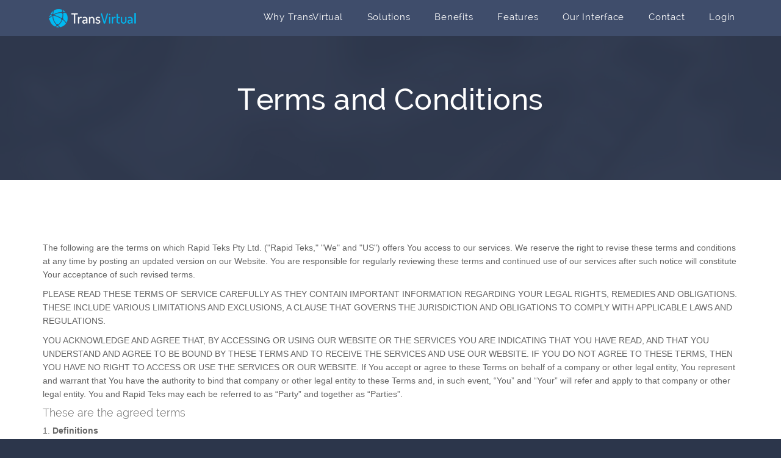

--- FILE ---
content_type: text/html; charset=utf-8
request_url: https://login.freightdatainternational.com.au/Public/Policy/TermsConditions
body_size: 16491
content:
<!DOCTYPE html><html lang="en"><head><meta charset="utf-8"><meta http-equiv="X-UA-Compatible" content="IE=edge"><meta name="robots" content="noindex" /><meta name="viewport" content="width=device-width, initial-scale=1"><meta name="description" content="" /><meta name="keywords" content="" /><meta name="author" content=""><title></title><link rel="apple-touch-icon-precomposed" sizes="144x144" href="img/ico/apple-touch-icon-144-precomposed.png"><link rel="apple-touch-icon-precomposed" sizes="114x114" href="img/ico/apple-touch-icon-114-precomposed.png"><link rel="apple-touch-icon-precomposed" sizes="72x72" href="img/ico/apple-touch-icon-72-precomposed.png"><link rel="apple-touch-icon-precomposed" href="ico/apple-touch-icon-57-precomposed.png"><link rel="shortcut icon" href="/Resource/Img/new_transvirtual_icon_light_blue/ico"><link href="/Content/startraps?v=WLyfsLf3nRnkm6XUNEUCrgvfc82oVZeeqGJ4HeexVW01" rel="stylesheet"/><script src="/bundles/jquery?v=upK8PBv_1neFKxgFmOyDmGV3N0-6LYvThZfzBpEeIkY1"></script><script async src="https://www.googletagmanager.com/gtag/js?id=AW-390527851"></script><script async src="https://www.googletagmanager.com/gtm.js?id=GTM-PVBV55Z7"></script><script src="/bundles/common/analytics?v=wM9C4gQ0gPqqn2VXdHd1lxwH5J6MxL5ZSkOlD33GUbg1"></script></head><body data-spy="scroll" data-target=".navbar" data-offset="0"><noscript><iframe src="https://www.googletagmanager.com/ns.html?id=GTM-PVBV55Z7" height="0" width="0" style="display:none;visibility:hidden"></iframe></noscript><input type="hidden" id="x_c_sa" value="false" /><nav class="navbar navbar-inverse navbar-fixed-top" id="menu"><div class="container"><div class="navbar-header"><button type="button" class="navbar-toggle collapsed" data-toggle="collapse" data-target="#navbar" aria-expanded="false" aria-controls="navbar"><span class="sr-only">Toggle navigation</span><span class="icon-bar"></span><span class="icon-bar"></span><span class="icon-bar"></span></button><a class="navbar-brand " href="/Public/Home/Index"><img src="/Resource/Img2/startrap!img!startrap-logo/png" alt="Startrap"></a></div><div id="navbar" class="collapse navbar-collapse"><ul class="nav navbar-nav navbar-right"><li><a href="/Public/Home/About" class="">Why TransVirtual</a></li><li><a href="/Public/Features/Solutions" class="">Solutions</a></li><li><a href="/Public/Features/Benefits" class="">Benefits</a></li><li><a href="/Public/Features/Index" class="">Features</a></li><li><a href="/Public/Features/Screenshots" class="">Our Interface</a></li><li><a href="/Public/Home/Contact" class="">Contact</a></li><li><a href="/Public/Home/Login">Login</a></li></ul></div></div></nav><div class="page-content"><header class="intro-demo parallax" data-stellar-background-ratio="0.2" id="intro"><div class="container"><div class="row"><div class="col-xs-12 text-center"><div class="pages"><h1>Terms and Conditions</h1></div></div></div></div></header><section class="content-section-a "><div class="container"><div class="row"><div class="main col-sm-12"><article class="post-box list-single m0 border-zero"><div class="txt-box"><p>The following are the terms on which Rapid Teks Pty Ltd. ("Rapid Teks," "We" and "US") offers You access to our services. We reserve the right to revise these terms and conditions at any time by posting an updated version on our Website. You are responsible for regularly reviewing these terms and continued use of our services after such notice will constitute Your acceptance of such revised terms. </p><p>PLEASE READ THESE TERMS OF SERVICE CAREFULLY AS THEY CONTAIN IMPORTANT INFORMATION REGARDING YOUR LEGAL RIGHTS, REMEDIES AND OBLIGATIONS. THESE INCLUDE VARIOUS LIMITATIONS AND EXCLUSIONS, A CLAUSE THAT GOVERNS THE JURISDICTION AND OBLIGATIONS TO COMPLY WITH APPLICABLE LAWS AND REGULATIONS.</p><p>YOU ACKNOWLEDGE AND AGREE THAT, BY ACCESSING OR USING OUR WEBSITE OR THE SERVICES YOU ARE INDICATING THAT YOU HAVE READ, AND THAT YOU UNDERSTAND AND AGREE TO BE BOUND BY THESE TERMS AND TO RECEIVE THE SERVICES AND USE OUR WEBSITE. IF YOU DO NOT AGREE TO THESE TERMS, THEN YOU HAVE NO RIGHT TO ACCESS OR USE THE SERVICES OR OUR WEBSITE. If You accept or agree to these Terms on behalf of a company or other legal entity, You represent and warrant that You have the authority to bind that company or other legal entity to these Terms and, in such event, “You” and “Your” will refer and apply to that company or other legal entity. You and Rapid Teks may each be referred to as “Party” and together as “Parties”.</p><h4> These are the agreed terms</h4><ol class="list-group"><li class="list-group-item-number"><b>Definitions</b><div><div class="col-md-4">"Content"</div><div class="col-md-8">means the textual, visual or aural content that is encountered as part of Your experience on Our Website. It may include, among other things: text, images, sounds, videos and animations. It includes content Posted by You.</div></div><div><div class="col-md-4">"Intellectual Property"</div><div class="col-md-8">means intellectual property owned by Us, of every sort, whether or not registered or registrable in any country, including intellectual property of all kinds coming into existence after today; and including without limitation, patents, trademarks, unregistered marks, designs, copyrights, software, domain names, discoveries, creations and inventions, together with all rights which are derived from those rights.</div></div><div><div class="col-md-4">"Our Website"</div><div class="col-md-8">means any website, mobile application or service designed for electronic access by mobile or fixed devices which is owned or operated by Us. It includes all Web pages controlled by Us.</div></div><div><div class="col-md-4">"Post"</div><div class="col-md-8">means place on or into Our Website any Content or material of any sort by any means.</div></div><div><div class="col-md-4">"Services"</div><div class="col-md-8">means all of the services available from Our Website, whether free or charged.</div></div><div><div class="col-md-4">"Visitor"</div><div class="col-md-8">means anyone who visits Our Website</div></div></li><li class="list-group-item-number"><b>Interpretation</b><div class="col-md-12">In this agreement unless the context otherwise requires: <ol class="list-group"><li class="list-group-item-number2">a reference to a person includes a human individual, a corporate entity and any organization which is managed or controlled as a unit.</li><li class="list-group-item-number2">a reference to a person includes reference to that person’s successors, legal representatives, permitted assigns and any person to whom rights and obligations are transferred or pass as a result of a merger, division, reconstruction or other re-organization involving that person.</li><li class="list-group-item-number2">the headings to the paragraphs and schedules (if any) to this agreement are inserted for convenience only and do not affect the interpretation.</li><li class="list-group-item-number2">any agreement by either party not to do or omit to do something includes an obligation not to allow some other person to do or omit to do that same thing.</li><li class="list-group-item-number2">these terms and conditions apply to all supply of the Services by Us.</li></ol></div></li><li class="list-group-item-number"><b>Your account and personal information</b><div class="col-md-12"><p>All information You provide to Rapid Teks will be true, accurate, current, and complete. You will be responsible for all activities that occur under Your password, You should keep Your password confidential. You are solely responsible for maintaining the confidentiality of Your account and password and for restricting access to Your computer, and You agree to accept responsibility for all activities that occur under Your account or password. If You have reason to believe that Your account is no longer secure (for example, in the event of a loss, theft or unauthorized disclosure or use of Your account ID, password, or any credit, debit, or charge card number), You will immediately notify Us. You will be liable for the losses incurred by Us or others due to any unauthorized use of Your account. </p><p>You are further fully responsible for any use and content accessed by Your clients when you set up a sub-account for them and allow them access to a portion of Your account. You agree to hold Rapid Teks harmless against any third party claims arising out of the creation and use of such “sub-accounts”. You acknowledge and agree that You are solely responsible for what content and information is available to and accessible by each of Your clients including whose data they have access to.</p></div></li><li class="list-group-item-number"><b>The price</b><div class="col-md-12"><ol class="list-group"><li class="list-group-item-number2">The prices payable for Services are clearly set out on Our Website and are subject to change from time to time and without advanced notice.</li><li class="list-group-item-number2">The price charged for any Services may differ from one country to another. You may not be entitled to the lowest price unless You reside in the qualifying country.</li><li class="list-group-item-number2">Prices are exclusive of any applicable goods and services tax or other sales tax.</li></ol></div></li><li class="list-group-item-number"><b>Payments</b><div class="col-md-12"><p>Payments will be made using the credit card You provide to Rapid Teks from time to time. You authorize Rapid Teks to charge Your credit card for all amounts due pursuant to these terms.</p><ol class="list-group"><li class="list-group-item-number2">At the end of each invoice period, you will be sent a invoice and current statement of monies owing, including a date of payment</li><li class="list-group-item-number2">24hours before payment is due, you will be sent a email advising of the upcoming credit card payment</li><li class="list-group-item-number2">At the time of payment you will be emailed a payment receipt</li></ol></div></li><li class="list-group-item-number"><b>How we handle your Content</b><div class="col-md-12"><p>Your Content will be subject to Our <a href="https://www.transvirtual.com/Public/Policy/Privacy" target="_blank">Privacy Policy</a> which is subject to change from time to time without notice. By agreeing to these terms You acknowledge that You have reviewed and agree to Our Privacy Policy. If You do not agree with terms of Our Privacy Policy You do not have the right to use the Service or access Our Website.</p></div></li><li class="list-group-item-number"><b>Restrictions on what you may Post to Our Website</b><div class="col-md-12"><p>We invite You to Post Content to Our Website in several ways and for different purposes. We have to regulate Your use of Our Website to protect our business and our staff, to protect other users of Our Website and to comply with the law. These provisions apply to all users of Our Website.</p><p>We do not undertake to moderate or check every item Posted, but We do protect our business vigorously. If We believe Content Posted breaches the law, We shall co-operate fully with the law enforcement authorities in whatever way We can.</p><p>You agree that You will not use or allow anyone else to use Our Website to Post Content or undertake any activity which is or may:</p><p>You will not contribute any Data, Content or user Submission or otherwise use or interact with the Services in a manner that:</p><ol class="list-group"><li class="list-group-item-number2">Infringes or violates the intellectual property rights or any other rights of anyone else;</li><li class="list-group-item-number2">Is harmful, fraudulent, deceptive, threatening, harassing, defamatory, obscene, or otherwise objectionable;</li><li class="list-group-item-number2">Jeopardizes the security of Your account or anyone else’s, such as allowing someone else to use Your user name or password to access the Services (except on Your behalf);</li><li class="list-group-item-number2">Violates the security of any computer network, or wrongfully obtains any passwords or security information;</li><li class="list-group-item-number2">"Crawls," "scrapes," or "spiders" any page, data, or portion of or relating to the Services or Content (through use of manual or automated means) or copies any significant portion of the Content;</li><li class="list-group-item-number2">Decompiles, reverse engineers, or otherwise attempts to obtain the source code or underlying ideas or information of or relating to the Services</li><li class="list-group-item-number2">Will be used to sell any goods or services or for any other commercial use not intended by Us, for Yourself or for any other person. Examples are: sending private messages with a commercial purpose, or collecting information with the intention of passing it to a third party for his commercial use;</li><li class="list-group-item-number2">Includes anything other than words (i.e. You will not include any symbols or photographs) except for a photograph of Yourself in Your profile in such place as We designate;</li><li class="list-group-item-number2">Facilitates the provision of unauthorized copies of another person's copyright work;</li></ol> Additionally You will not: <p><ul><li>- link to any of the material specified in this paragraph;</li><li>- Post excessive or repeated off-topic messages to any forum or group;</li><li>- send age-inappropriate communications or Content to anyone under the age of 18</li></ul></p><p> A Posting must not contain: <ul><li>- hyperlinks, other than those specifically authorized by Rapid Teks;</li><li>- keywords or words repeated, which are irrelevant to the Content Posted.</li><li>- the name, logo or trademark of any organization other than that of You or Your client</li><li>- inaccurate, false, or misleading information.</li></ul></p><p> In connection with the restrictions set out above, We may refuse or edit or remove a Posting which does not comply with these terms</p></div></li><li class="list-group-item-number"><b>Removal of offensive Content</b><div class="col-md-12"><ol class="list-group"><li class="list-group-item-number2">For the avoidance of doubt, this paragraph is addressed to any person who comes on Our Website for any purpose</li><li class="list-group-item-number2">We are under no obligation to monitor or record the activity of any customer for any purpose, nor do We assume any responsibility to monitor or police Internet-related activities. However, We may do so without notice to You and without giving You a reason.</li><li class="list-group-item-number2"> If You are offended by any Content, the following procedure applies: <div class="col-md-12"><ol class="list-group"><li class="list-group-item-number2">Your claim or complaint must be submitted to us in the 'contact us' form available on Our Website.</li><li class="list-group-item-number2">We shall remove the offending Content as soon as We are reasonably able;</li><li class="list-group-item-number2">after We receive notice of a claim or complaint, We shall investigate in our sole discretion;</li><li class="list-group-item-number2">We may or may not re-instate the Content about which You have complained.</li></ol></div></li><li class="list-group-item-number2 clearfix">In respect of any complaint made by You or any person on Your behalf, whether using our form of complaint or not, You now irrevocably grant to US a license to publish the complaint and all ensuing correspondence and communication, without limit.</li><li class="list-group-item-number2">You now agree that if any complaint is made by You frivolously You will repay us the cost of our investigation including legal fees, if any.</li></ol></div></li><li class="list-group-item-number"><b>Grant of License</b><div class="col-md-12"><p>Rapid Teks grants to You during the Term and subject to timely and full payment of all fees set forth herein, (i) a non-exclusive, non-transferable, personal, right and license to access and use our Website and the Services and (ii) a non-exclusive, worldwide, and perpetual license to perform, display, and use its mobile application on any mobile device. Nothing in these Terms confers in You any right of ownership in the Software including any derivative works or improvements based on Content You Post on Our Website.</p><p>By Posting any Content on our Website You expressly grant and You represent and warrant that You have the right to grant to Rapid Teks a royalty-free, sublicensable, transferable, perpetual, irrevocable, non-exclusive, worldwide license to use, reproduce, modify, publish, edit, translate, distribute, publicly perform, publicly display and make derivative works of all such Content, in whole or in part, in any form, media or technology whether known or hereafter developed, for use in connection with the Services.</p></div></li><li class="list-group-item-number"><b>Security of Our Website</b><div class="col-md-12"> If You violate Our Website We shall take legal action against You. You now agree that You will not, and will not allow any other person to: <ol class="list-group"><li class="list-group-item-number2">modify, copy, or cause damage or unintended effect to any portion of Our Website, or any software used within it.</li><li class="list-group-item-number2">link to our site in any way that would cause the appearance or presentation of the site to be different from what would be seen by a user who accessed the site by typing the URL into a standard browser;</li><li class="list-group-item-number2">download any part of Our Website, without our express written consent;</li><li class="list-group-item-number2">collect or use any product listings, descriptions, or prices;</li><li class="list-group-item-number2">collect or use any information obtained from or about Our Website or the Content except as intended by this agreement;</li><li class="list-group-item-number2">aggregate, copy or duplicate in any manner any of the Content or information available from Our Website, other than as permitted by this agreement or as is reasonably necessary for your use of the Services;</li><li class="list-group-item-number2">share with a third party any login credentials to Our Website;</li><li class="list-group-item-number2"> Despite the above terms, we now grant a licence to you to: <div class="col-md-12"><ol class="list-group"><li class="list-group-item-number2">create a hyperlink to Our Website for the purpose of promoting an interest common to both of us. You can do this without specific permission. This licence is conditional upon your not portraying us or any product or service in a false, misleading, derogatory, or otherwise offensive manner. You may not use any logo or other proprietary graphic or trademark of ours as part of the link without our express written consent.</li><li class="list-group-item-number2">you may copy the text of any page for your personal use in connection with the purpose of Our Website or a Service we provide.</li><li class="list-group-item-number2">you may use our API and 'plugins' to assist in your supply of information on service data to your stakeholders</li></ol></div></li></ol></div></li><li class="list-group-item-number"><b>Warranties and Disclaimers</b><div class="col-md-12"><ol class="list-group"><li class="list-group-item-number2"> Due Authorization. You warrant that You have the right to provide the Content and material You Post. Each Party warrants that it will comply with applicable law. <p>DISCLAIMERS. THIS WEBSITE AND THE SERVICES ARE PROVIDED AS-IS WITHOUT ANY WARRANTIES, WHETHER EXPRESS, IMPLIED OR STATUTORY, AND RAPID TEKS, ITS AFFILIATES AND LICENSORS HEREBY DISCLAIM ALL IMPLIED WARRANTIES, INCLUDING, WITHOUT LIMITATION, THE IMPLIED WARRANTIES OF MERCHANTABILITY, FITNESS FOR A PARTICULAR PURPOSE, TITLE, NON-INFRINGEMENT, AND QUALITY OR ACCURACY OF SERVICE. NEITHER RAPID TEKS, NOR ITS AFFILIATES OR SUBCONTRACTORS MAKE ANY WARRANTIES OR REPRESENTATIONS THAT THE SERVICES WILL BE UNINTERRUPTED OR ERROR-FREE, OR WILL PERFORM IN A CERTAIN WAY. IN NO EVENT WILL RAPID TEKS, ITS AFFILIATES, EMPLOYEES, AGENTS, LICENSORS OR SUBCONTRACTORS BE LIABLE TO YOU OR ANYONE ELSE FOR ANY LOSS OR DAMAGE OF ANY SORT INCURRED AS A RESULT OF RELIANCE ON THE SERVICES OR ANY RESULTS OBTAINED FROM THEIR USE INCLUDING BUT NOT LIMITED TO ANY ERRORS IN INVOICES PRODUCED USING THE SERVICES.</p><p>CERTAIN STATE LAWS DO NOT ALLOW LIMITATIONS ON IMPLIED WARRANTIES OR THE EXCLUSION OR LIMITATION OF CERTAIN DAMAGES. IF THESE LAWS APPLY TO YOU, SOME OR ALL OF THE ABOVE DISCLAIMERS, EXCLUSIONS, OR LIMITATIONS MAY NOT APPLY TO YOU, AND YOU MIGHT HAVE ADDITIONAL RIGHTS.</p></li></ol></div></li><li class="list-group-item-number"><b>Indemnification</b><div class="col-md-12"><ol class="list-group"><li class="list-group-item-number2"> You will defend, indemnify and hold Rapid Teks, its affiliates and their respective directors, shareholders and employees harmless against any loss, damage or costs (including reasonable attorneys' fees) incurred in connection with claims made or brought against Rapid Teks by a third party relating to (i) the breach by You of any of Your representations or warranties in these Terms; (ii) Your failure to comply with applicable law; (iii) Your breach of this agreement; any act, neglect or default by any agent, employee, licensee or customer of Yours; (iv) a contractual claim arising from Your use of the Website or the Services; (v) a breach of intellectual property rights and (vi) access to Your account or any sub-accounts You create by Your clients or authorized third parties. </li></ol></div></li><li class="list-group-item-number"><b>Limitation of liability</b><div class="col-md-12"><ol class="list-group"><li class="list-group-item-number2"> EXCEPT FOR YOUR INDEMNIFICATION OBLIGATIONS IN SECTION 4, UNDER NO CIRCUMSTANCES WILL RAPID TEKS, YOU, OR ANY AFFILIATE BE LIABLE TO ANOTHER PARTY FOR INDIRECT, INCIDENTAL, CONSEQUENTIAL, SPECIAL, OR EXEMPLARY DAMAGES ARISING FROM THESE TERMS, EVEN IF THAT PARTY HAS BEEN ADVISED OF THE POSSIBILITY OF SUCH DAMAGES, SUCH AS, BUT NOT LIMITED TO, LOSS OF REVENUE OR ANTICIPATED PROFITS OR LOST BUSINESS. IN NO EVENT WILL RAPID TEKS’ TOTAL LIABILITY UNDER THESE TERMS EXCEED THE AMOUNT OF FEES PAID BY YOU TO RAPID TEKS DURING THE 1 MONTH PERIOD PRECEDING THE ACTION. FURTHER, NEITHER RAPID TEKS NOR ITS AFFILIATES OR SUBCONTRACTORS WILL BE LIABLE FOR ANY LOSS OF YOUR DATA OR ANY INTERRUPTION OF THE SERVICES FOR ANY CAUSE. THIS LIMITATION IS A FAIR ALLOCATION OF RISK. </li></ol></div></li><li class="list-group-item-number"><b>Uploading to our servers</b><div class="col-md-12"><ol class="list-group"><li class="list-group-item-number2">You represent and warrant that You have the full authority and right (including but not limited to intellectual property rights) to use and Post any material or Content that You Post to Our Website.</li><li class="list-group-item-number2">You must not upload to, or store on our servers any material or Content which You are not permitted by this agreement to Post to Our Website.</li><li class="list-group-item-number2">You may not share, rent or sub-license space on the servers.</li><li class="list-group-item-number2"> You may not upload to any shared server, any of the following pages, namely those:<div class="col-md-12"><ol class="list-group"><li class="list-group-item-number2">pages with banners, graphics or CGI scripts running from their domain being used on other domains. (e.g., hot-linking, image-sucking, load-spreading);</li><li class="list-group-item-number2">pages with very large graphic archives or galleries;</li><li class="list-group-item-number2">pages offering download archives or large media distribution (>1GB), such as .zip, .tar, .sit, .ra, .avi, .mov, .asf and .GZ;</li><li class="list-group-item-number2">pages running large or busy chat rooms;</li><li class="list-group-item-number2">pages using more than 1% of system resources</li></ol></div></li><li class="list-group-item-number2">You may not send more than 500 email messages per hour.</li><li class="list-group-item-number2">You may not send more than 5000 exports per hour.</li></ol></div></li><li class="list-group-item-number"><b>Termination</b><div class="col-md-12"><ol class="list-group"><li class="list-group-item-number2"> upon either of Us giving the other 7 days notice in writing addressed by post to the last known land address or by e-mail to the last known e-mail address of the other of Us. For this and all purposed in connection with this agreement, our addresses are as at the head of this document. If Your cancellation is to be effective, You must give Us full information to enable Us to identify: <ol class="list-group"><li class="list-group-item-number2">who you are and;</li><li class="list-group-item-number2">that you have proper authority to cancel and;</li><li class="list-group-item-number2">the Services you wish to cancel.</li></ol></li><li class="list-group-item-number2">Rapid Teks may immediately, without notice terminate these Terms if (i) You have materially breached these Terms or our Policies, including but not limited to any breach of Your warranties outlined in these Terms or breach of any provisions in these Terms, (ii) You have provided inaccurate, fraudulent, outdated or incomplete information, (iii) You have violated applicable laws, regulations or third party rights, or (iv) Rapid Teks believes in good faith that such action is reasonably necessary to protect the safety or property of other customers, Rapid Teks or third parties, for fraud prevention, risk assessment, security or investigation purposes.</li><li class="list-group-item-number2">immediately by either party if a trustee receiver administrative receiver or similar officer is appointed in respect of all or any part of the business or assets of the other party or if a petition is presented or a meeting is convened for the purpose of considering a resolution or other steps are taken for the winding up of the other party or for the making of an administration or bankruptcy order (otherwise than for the purpose of an amalgamation or reconstruction).</li><li class="list-group-item-number2">Any termination of this agreement by this paragraph shall be without prejudice to any other rights or remedies to which a party may be entitled.</li><li class="list-group-item-number2"> Termination by either party shall have the following effects: <ol class="list-group"><li class="list-group-item-number2">your right to use the Services immediately ceases;</li><li class="list-group-item-number2">we are under no obligation to forward any unread or unsent messages to you or any third party;</li></ol></li><li class="list-group-item-number2">There shall be no re-imbursement or credit if We decide in our absolute discretion that You have failed to comply with any of the terms of this agreement.</li><li class="list-group-item-number2">If You or We terminate this Agreement, the clauses of these Terms that reasonably should survive termination of the Agreement will remain in effect.</li></ol></div></li><li class="list-group-item-number"><b>Interruption or Modifications to Services </b><div class="col-md-12"><ol class="list-group"><li class="list-group-item-number2">If it is necessary for Us to interrupt the Services, We will give You reasonable notice where this is possible and when We judge the down time is such as to justify telling You.</li><li class="list-group-item-number2">You acknowledge that the Services may be interrupted and/or the appearance of our Website changed without notice.</li><li class="list-group-item-number2">You agree that We are not liable to You for any loss, foreseeable or not, arising from any interruption to the Services.</li></ol></div></li><li class="list-group-item-number"><b>Intellectual Property</b><div class="col-md-12"> You agree that at all times You will: <ol class="list-group"><li class="list-group-item-number2">not to cause or permit anything which may damage or endanger our title to the Intellectual Property.</li><li class="list-group-item-number2">notify Us of any suspected infringement of the Intellectual Property;</li><li class="list-group-item-number2">indemnify Us for any loss or expense arising from Your misuse of the Intellectual Property;</li><li class="list-group-item-number2">on the expiry or termination of this agreement immediately stop Using the Intellectual Property except as expressly authorized by Us in writing;</li><li class="list-group-item-number2">not use any name or mark similar to or capable of being confused with any name or mark of ours;</li><li class="list-group-item-number2"> so far as concerns software provided or made accessible by Us to You, You will not: <ol class="list-group"><li class="list-group-item-number2">copy, or make any change to any part of its code;</li><li class="list-group-item-number2">use it in any way not anticipated by this agreement;</li><li class="list-group-item-number2">give access to it to any other person than you, the licensee in this agreement;</li><li class="list-group-item-number2">in any way provide any information about it to any other person or generally.</li></ol></li><li class="list-group-item-number2">not use the Intellectual Property except directly in our interest.</li></ol></div></li><li class="list-group-item-number"><b>Bandwidth and data storage</b><div class="col-md-12"><ol class="list-group"><li class="list-group-item-number2">You agree that bandwidth and storage requirement shall not exceed a 'fair use'.</li><li class="list-group-item-number2"> If Your bandwidth and storage requirement exceeds a 'fair use' amount We may in our discretion: <ol class="list-group"><li class="list-group-item-number2">charge a 'fair' price for the additional usage You have used, such charges to be paid within 30 days of the invoice date or</li><li class="list-group-item-number2">if in our opinion Your usage puts at risk the continued provision of the Services to other customers, We may limit the Services We provide to You what We have agreed in our contract with You. We may not be able to give You notice of this.</li></ol></li><li class="list-group-item-number2">We assume no responsibility for the deletion or failure to store or deliver email or other messages.</li><li class="list-group-item-number2">We may, from time to time change a limit on the number of messages (or data) You may send, store, or receive through the Service. We may delete messages (or data) in excess of that limit. We shall give You notice of any change to Your limit, except in an emergency</li><li class="list-group-item-number2">You accept that We cannot be liable to You for any such deletion (of messages or raw data) or failure to deliver (or notify) to You.</li><li class="list-group-item-number2">We maintain reasonable procedures for general backup of data for our own purposes but We give no warranty that Your data will be saved or backed up in any particular circumstances unless We have made specific contractual arrangements with You in writing.</li><li class="list-group-item-number2">Various data will be automatically removed and will not be stored forever. Examples of such data, and not limited to, is GPS location data. You will not be notified when this happens as it is a continues process to assist in the performance of our systems.</li></ol></div></li><li class="list-group-item-number"><b>Links</b><div class="col-md-12"> The Website and the Services may contain links to third-party Websites or resources. You acknowledge and agree that Rapid Teks is not responsible or liable for: (i) the availability or accuracy of such Websites or resources; or (ii) the content, products, or services on or available from such Websites or resources. Links to such Websites or resources do not imply any endorsement by Rapid Teks of such Websites or resources or the content, products, or services available from such Websites or resources. You acknowledge sole responsibility for and assume all risk arising from Your USe of any such Websites or resources or the Content, products or services on or available from such Websites or resources. </div></li><li class="list-group-item-number"><b>Copyright Notice and Take-Down Policy.</b><div class="col-md-12"><p>Notice of Infringement</p><p>In accordance with the Digital Millennium Copyright Act of 1998, the text of which may be found on the U.S. Copyright Office Website at http://www.copyright.gov/legislation/dmca.pdf, We will respond expeditiously to claims of copyright infringement committed using the Services that are reported to our Designated Copyright Agent, identified in the sample notice below. If You are a copyright owner, or are authorized to act on behalf of one, or authorized to act under any exclusive right under copyright, please report alleged copyright infringements taking place on or through the Services by completing the following DMCA Notice of Alleged Infringement and delivering it to our Designated Copyright Agent. Upon receipt of the Notice as described below, We will take whatever action, in its sole discretion, it deems appropriate, including removal of the challenged material from the Services.</p><p>DMCA Notice of Alleged Infringement ("Notice").</p><p> - Identify the copyrighted work that You claim has been infringed.<br /> - Identify the material that You claim is infringing (or to be the subject of infringing activity) and that is to be removed or access to which is to be disabled, and information reasonably sufficient to permit US to locate the material, including at a minimum, if applicable, the URL of the link shown on the Services where such material may be found.<br /> - Provide Your mailing address, telephone number, and, if available, email address.<br /> - Include both of the following statements in the body of the Notice:<br /><div class="padding-left-100"> * "I hereby state that I have a good faith belief that the disputed use of the copyrighted material or reference or link to such material is not authorized by the copyright owner, its agent, or the law (e.g., as a fair use)."<br /> * "I hereby state that the information in this Notice is accurate and, under penalty of perjury, that I am the owner, or authorized to act on behalf of the owner, of the copyright or of an exclusive right under the copyright that is allegedly infringed."<br /></div> - Provide Your full legal name and Your electronic or physical signature. </p><p>Deliver this Notice, with all items completed, to Rapid Teks’ Designated Copyright Agent:</p><p> Rapid Teks Pty Ltd<br /> Attn:Web Administrator<br /> Email:info@https://www.transvirtual.com<br /></p><p>Our Response.</p><p>Following receipt of a proper written notice, We will expeditiously remove or disable the allegedly infringing content. We will also notify the user who submitted or posted the allegedly infringing material and provide them with a copy of the copyright infringement notice. We may suspend or terminate access to the Services of users that repeatedly infringe others copyrights.</p><p>Counter-Notice.</p><p>If a user of our Website or the Services believes that their content was removed or disabled by mistake or misidentification, the user can send Us a written counter-notification that includes the following: Email Your counter-notice to info@https://www.transvirtual.com.</p><p> Include ALL of the following:<br /> - Your name, address, and telephone number.<br /> - The source address of the content that was removed (copy and paste the link in the notification email).<br /> - A statement under penalty of perjury that You have a good faith belief that the content was removed in error.<br /> - A statement that You consent to the jurisdiction of the U.S. Federal District Court for the judicial district in which You are located, and that You will accept service of process from the person who originally provided Rapid Teks with the Notice.<br /> - A physical or electronic signature (for example, typing Your full name).<br /></p></div></li><li class="list-group-item-number"><b>Miscellaneous Provisions</b><div class="col-md-12"><ol class="list-group"><li class="list-group-item-number2"><i>Entire Agreement.</i> These Terms constitute the entire and exclusive understanding and agreement between Rapid Teks and You regarding the use of this Website and/or the Services, and these Terms supersede and replace any and all prior oral or written understandings or agreements between Rapid Teks and You regarding use of this Website and/or the Services.</li><li class="list-group-item-number2"><i>Force Majeure.</i> Each party will be excused from performance for any period during which, and to the extent that, it or its subcontractor(s) is prevented from performing any obligation or service, in whole or in part, as a result of causes beyond its reasonable control (“Force Majeure Event”).</li><li class="list-group-item-number2"><i>Communication.</i> All notices, requests, and other communications will be sent to Your email address provided herein, and if to Rapid Teks to: 755 University Ave, Sacramento CA 95825, USA or to any other addresses as either party may specify to the other in writing. Notice is made when received.</li><li class="list-group-item-number2"><i>Export Control .</i> By using the Website, and the Services, You represent and warrant that You are not listed on any U.S. Government list of prohibited or restricted parties.</li><li class="list-group-item-number2"><i>Governing Law.</i> These Terms are governed by and construed under California law excluding its conflict of law provisions.</li><li class="list-group-item-number2"><i>Limited Relationship.</i> Rapid Teks is an independent contractor; nothing in these Terms shall be construed to create a partnership, joint venture or agency relationship between You and Rapid Teks.</li><li class="list-group-item-number2"><i>Severability.</i> If any provision or part of a provision in these Terms is illegal, invalid, or unenforceable by a court or other decision-making authority, then the remainder of the provision will be enforced, and the validity of all other provisions in these Terms will not be affected or impaired.</li><li class="list-group-item-number2"><i>No Waiver.</i> Waiver of any one default will not waive subsequent defaults of the same or different kind, and no failure or delay of either party to exercise or enforce any of its rights under these Terms will act as a waiver of those rights.</li><li class="list-group-item-number2"><i>Export.</i> You may not use, export, re-export, import, or transfer the Application except as authorized by United States law, the laws of the jurisdiction in which You obtained the Application, and any other applicable laws. In particular, but without limitation, the Application may not be exported or re-exported: (a) into any United States embargoed countries; or (b) to anyone on the U.S. Treasury Department’s list of Specially Designated Nationals or the U.S. Department of Commerce’s Denied Persons List or Entity List. By using the Website and Services, You represent and warrant that (i) You are not located in a country that is subject to a U.S. Government embargo, or that has been designated by the U.S. Government as a “terrorist supporting” country and (ii) You are not listed on any U.S. Government list of prohibited or restricted parties. You also will not use the Website and Services for any purpose prohibited by U.S. law, including the development, design, manufacture or production of missiles, or nuclear, chemical or biological weapons.</li><li class="list-group-item-number2"><i>Assignment.</i> You may not assign or transfer these Terms, by operation of law or otherwise, without Rapid Teks’ prior written consent. Any attempt by You to assign or transfer these Terms, without such consent, will be null and of no effect. Rapid Teks may assign or transfer these Terms, at its sole discretion, without restriction. Subject to the foregoing, these Terms will bind and inure to the benefit of the parties, their successors and permitted assigns.</li><li class="list-group-item-number2"><i>Modification.</i> Rapid Teks reserves the right, at its sole discretion, to modify the Subscription Services or to modify these Terms at any time and without prior notice. If We modify these Terms, We will post the modification on Our Website and/or provide You notice of the modification by email. We will also update the “Last Updated” date at the top of these Terms. Changes to the Terms will be effective at the time of posting. Your continued access or use of this Site, the Subscription Services and/or Software will constitute acceptance of the modified Terms. If the modified Terms contain material changes (by decreasing Your rights or increasing Your responsibilities), We will provide You with notice prior to the changes taking effect. If the modified Terms are not acceptable to You, Your only recourse is to terminate these Terms. If You do not terminate these Terms You will be deemed to have accepted the changes.</li></ol></div></li></ol><p>This policy was last updated on 25th January 2017</p></div></article></div></div></div></section><footer><div class="container"><div class="row"><div class="col-md-6 col-lg-5 newsletter"><h3> Subscribe to our <strong>Newsletter</strong></h3><p class="small pt5 pb10"> Want to keep up to date with everything that's happening in the world of TransVirtual? </p><div class="subscribe-container"><form method="post" id="subscribe-form" class="subscribe-form"><div class="subscribe-form"><input type="email" name="emailSubscribe" id="emailSubscribe" placeholder="Enter your email here..."><button type="submit"><i class="fa fa-send"></i></button></div></form><div class="alert alert-success hidden" id="SubscribeSent"> We have received your subscription request, thank you </div><p class="small pt5 pb10"><a href="/tv.exe" target="_blank">Support Download</a><br /><a href="https://status.transvirtual.com" target="_blank">Status Page</a></p></div></div><div class="col-md-6 col-lg-6 col-lg-offset-1"><h3> What is <strong>TransVirtual?</strong></h3><ul class="Keywords"><li><a href="#">Live POD's</a></li><li><a href="#">GPS Locations</a></li><li><a href="#">Pricing & Invoicing</a></li><li><a href="#">Track & Trace</a></li><li><a href="#">Flexible Tools</a></li><li><a href="#">Cloud Based Servers</a></li><li><a href="#">Web Portal</a></li><li><a href="#">Predictable Expenditure</a></li><li><a href="#">No Lock-in Contracts</a></li><li><a href="#">Mobile App</a></li><li><a href="#">No Expensive integrations</a></li><li><a href="#">Customer/Agent Portals</a></li><li><a href="/Public/Customer/Xero">Xero integration</a></li><li><a href="#">MYOB integration</a></li><li><a href="/Public/Home/Testimonial">Our Customers</a></li></ul></div></div><div class="row footer2"><div class="col-sm-12"><hr></div><div class="col-sm-4"><p class="copyright"><i class="fa fa-copyright"></i>Copyright 2014 - 2026 Rapid Teks Pty Ltd. All Rights Reserved.</p></div><div class="col-sm-8 text-right"><ul class="list-inline small"><li><a href="/Public/Policy/TermsConditions">Terms and Conditions</a></li><li class="footer-menu-divider"><i class="fa fa-circle-o"></i></li><li><a href="/Public/Policy/TermsOfContract">Terms of Contract</a></li><li class="footer-menu-divider"><i class="fa fa-circle-o"></i></li><li><a href="/Public/Policy/Privacy">Privacy Policy</a></li><li class="footer-menu-divider"><i class="fa fa-circle-o"></i></li><li><a href="https://www.transvirtual.com/support-policy/">Support Policy</a></li><li class="footer-menu-divider"><i class="fa fa-circle-o"></i></li><li><a href="/Public/Policy/Payment">Payment Policy</a></li><li class="footer-menu-divider"><i class="fa fa-circle-o"></i></li><li><a href="/Public/Policy/FairUse">Fair Use</a></li><li class="footer-menu-divider"><i class="fa fa-circle-o"></i></li><li><a href="/Public/Policy/DataStorage">Data Storage</a></li></ul></div></div></div></footer></div><script type="text/javascript"> var loadedScripts = 0; var bundleCount = 2; function downloadJSAtOnload() { loadedScripts++;var element1_1 = document.createElement('script');element1_1.src='/bundles/startrapJquery?v=PwYdg0y5fd-Fi3rn_yBgnwQPGxw_XGUFd-WMoT8Q2VI1';document.body.appendChild(element1_1); element1_1.onload = checkDownloadJSAtOnload; } function checkDownloadJSAtOnload() { loadedScripts--; if (loadedScripts == 0) { if (bundleCount == 2) { bundleCount--; loadedScripts++;var element2_1 = document.createElement('script');element2_1.src='/bundles/startrap?v=7n9Mk-pH0AYkfALsmQEDE8uJLDlaeJ1MosdRdWAVZY01';document.body.appendChild(element2_1); element2_1.onload = checkDownloadJSAtOnload; } else initPageScriptsLoaded(jq); } } if (window.addEventListener) window.addEventListener("load", downloadJSAtOnload, false); else if (window.attachEvent) window.attachEvent("onload", downloadJSAtOnload); else window.onload = downloadJSAtOnload; </script></body></html>

--- FILE ---
content_type: text/javascript; charset=utf-8
request_url: https://login.freightdatainternational.com.au/bundles/common/analytics?v=wM9C4gQ0gPqqn2VXdHd1lxwH5J6MxL5ZSkOlD33GUbg1
body_size: 64
content:
function gtag(){dataLayer.push(arguments)}window.dataLayer=window.dataLayer||[];gtag("js",new Date);gtag("config","AW-390527851");gtag("gtm.start",(new Date).getTime());gtag("event","gtm.js")